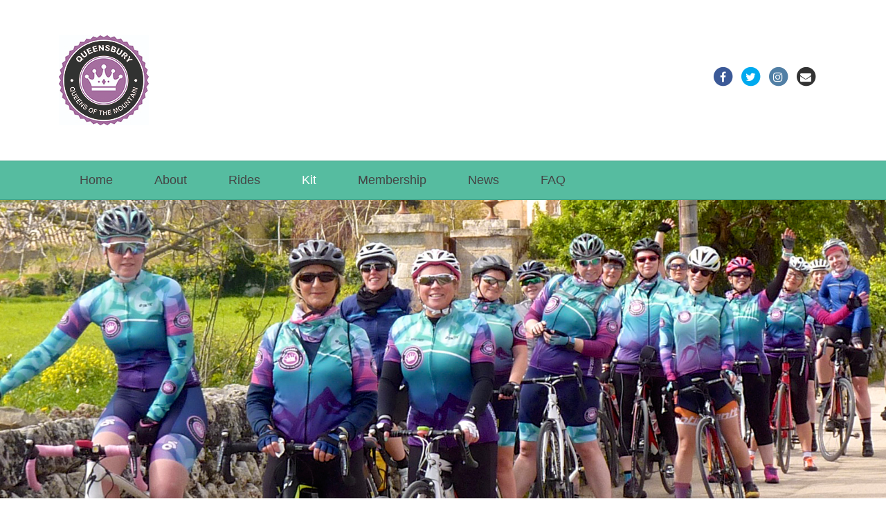

--- FILE ---
content_type: text/html; charset=UTF-8
request_url: http://www.queensburyqueenscc.co.uk/kit/
body_size: 37534
content:
<!DOCTYPE html>
<html dir="ltr" lang="en-GB">
<head>
<meta charset="UTF-8" />
<meta name="viewport" content="width=device-width, initial-scale=1.0" />
<meta http-equiv="X-UA-Compatible" content="IE=edge" />
<link rel="profile" href="http://gmpg.org/xfn/11" />
<link rel="pingback" href="http://www.queensburyqueenscc.co.uk/xmlrpc.php" />
<!--[if lt IE 9]>
	<script src="http://www.queensburyqueenscc.co.uk/wp-content/themes/bb-theme/js/html5shiv.js"></script>
	<script src="http://www.queensburyqueenscc.co.uk/wp-content/themes/bb-theme/js/respond.min.js"></script>
<![endif]-->
<title>Club Kit QQoM | Queensbury Queens of the Mountain</title>

		<!-- All in One SEO 4.5.9.2 - aioseo.com -->
		<meta name="description" content="QQoM Cycling Club of Yorkshire has a full range of club kit including jerseys, hoodies and T shirts. Official kit shop opens several times per year." />
		<meta name="robots" content="max-image-preview:large" />
		<meta name="google-site-verification" content="qZMnYTe4vHECS-EENvZwwsoWE-Sm2IiX31XdYSdDdR8" />
		<link rel="canonical" href="http://www.queensburyqueenscc.co.uk/kit/" />
		<meta name="generator" content="All in One SEO (AIOSEO) 4.5.9.2" />
		<meta name="google" content="nositelinkssearchbox" />
		<script type="application/ld+json" class="aioseo-schema">
			{"@context":"https:\/\/schema.org","@graph":[{"@type":"BreadcrumbList","@id":"http:\/\/www.queensburyqueenscc.co.uk\/kit\/#breadcrumblist","itemListElement":[{"@type":"ListItem","@id":"http:\/\/www.queensburyqueenscc.co.uk\/#listItem","position":1,"name":"Home","item":"http:\/\/www.queensburyqueenscc.co.uk\/","nextItem":"http:\/\/www.queensburyqueenscc.co.uk\/kit\/#listItem"},{"@type":"ListItem","@id":"http:\/\/www.queensburyqueenscc.co.uk\/kit\/#listItem","position":2,"name":"Kit","previousItem":"http:\/\/www.queensburyqueenscc.co.uk\/#listItem"}]},{"@type":"Organization","@id":"http:\/\/www.queensburyqueenscc.co.uk\/#organization","name":"Queensbury Queens of the Mountain","url":"http:\/\/www.queensburyqueenscc.co.uk\/"},{"@type":"WebPage","@id":"http:\/\/www.queensburyqueenscc.co.uk\/kit\/#webpage","url":"http:\/\/www.queensburyqueenscc.co.uk\/kit\/","name":"Club Kit QQoM | Queensbury Queens of the Mountain","description":"QQoM Cycling Club of Yorkshire has a full range of club kit including jerseys, hoodies and T shirts. Official kit shop opens several times per year.","inLanguage":"en-GB","isPartOf":{"@id":"http:\/\/www.queensburyqueenscc.co.uk\/#website"},"breadcrumb":{"@id":"http:\/\/www.queensburyqueenscc.co.uk\/kit\/#breadcrumblist"},"datePublished":"2018-08-10T15:24:03+01:00","dateModified":"2022-10-07T14:28:26+01:00"},{"@type":"WebSite","@id":"http:\/\/www.queensburyqueenscc.co.uk\/#website","url":"http:\/\/www.queensburyqueenscc.co.uk\/","name":"Queensbury Queens of the Mountain","inLanguage":"en-GB","publisher":{"@id":"http:\/\/www.queensburyqueenscc.co.uk\/#organization"}}]}
		</script>
		<!-- All in One SEO -->

<link rel='dns-prefetch' href='//fonts.googleapis.com' />
<link rel='dns-prefetch' href='//maxcdn.bootstrapcdn.com' />
<link rel="alternate" type="application/rss+xml" title="Queensbury Queens of the Mountain &raquo; Feed" href="http://www.queensburyqueenscc.co.uk/feed/" />
<script type="text/javascript">
/* <![CDATA[ */
window._wpemojiSettings = {"baseUrl":"https:\/\/s.w.org\/images\/core\/emoji\/14.0.0\/72x72\/","ext":".png","svgUrl":"https:\/\/s.w.org\/images\/core\/emoji\/14.0.0\/svg\/","svgExt":".svg","source":{"concatemoji":"http:\/\/www.queensburyqueenscc.co.uk\/wp-includes\/js\/wp-emoji-release.min.js?ver=6.4.7"}};
/*! This file is auto-generated */
!function(i,n){var o,s,e;function c(e){try{var t={supportTests:e,timestamp:(new Date).valueOf()};sessionStorage.setItem(o,JSON.stringify(t))}catch(e){}}function p(e,t,n){e.clearRect(0,0,e.canvas.width,e.canvas.height),e.fillText(t,0,0);var t=new Uint32Array(e.getImageData(0,0,e.canvas.width,e.canvas.height).data),r=(e.clearRect(0,0,e.canvas.width,e.canvas.height),e.fillText(n,0,0),new Uint32Array(e.getImageData(0,0,e.canvas.width,e.canvas.height).data));return t.every(function(e,t){return e===r[t]})}function u(e,t,n){switch(t){case"flag":return n(e,"\ud83c\udff3\ufe0f\u200d\u26a7\ufe0f","\ud83c\udff3\ufe0f\u200b\u26a7\ufe0f")?!1:!n(e,"\ud83c\uddfa\ud83c\uddf3","\ud83c\uddfa\u200b\ud83c\uddf3")&&!n(e,"\ud83c\udff4\udb40\udc67\udb40\udc62\udb40\udc65\udb40\udc6e\udb40\udc67\udb40\udc7f","\ud83c\udff4\u200b\udb40\udc67\u200b\udb40\udc62\u200b\udb40\udc65\u200b\udb40\udc6e\u200b\udb40\udc67\u200b\udb40\udc7f");case"emoji":return!n(e,"\ud83e\udef1\ud83c\udffb\u200d\ud83e\udef2\ud83c\udfff","\ud83e\udef1\ud83c\udffb\u200b\ud83e\udef2\ud83c\udfff")}return!1}function f(e,t,n){var r="undefined"!=typeof WorkerGlobalScope&&self instanceof WorkerGlobalScope?new OffscreenCanvas(300,150):i.createElement("canvas"),a=r.getContext("2d",{willReadFrequently:!0}),o=(a.textBaseline="top",a.font="600 32px Arial",{});return e.forEach(function(e){o[e]=t(a,e,n)}),o}function t(e){var t=i.createElement("script");t.src=e,t.defer=!0,i.head.appendChild(t)}"undefined"!=typeof Promise&&(o="wpEmojiSettingsSupports",s=["flag","emoji"],n.supports={everything:!0,everythingExceptFlag:!0},e=new Promise(function(e){i.addEventListener("DOMContentLoaded",e,{once:!0})}),new Promise(function(t){var n=function(){try{var e=JSON.parse(sessionStorage.getItem(o));if("object"==typeof e&&"number"==typeof e.timestamp&&(new Date).valueOf()<e.timestamp+604800&&"object"==typeof e.supportTests)return e.supportTests}catch(e){}return null}();if(!n){if("undefined"!=typeof Worker&&"undefined"!=typeof OffscreenCanvas&&"undefined"!=typeof URL&&URL.createObjectURL&&"undefined"!=typeof Blob)try{var e="postMessage("+f.toString()+"("+[JSON.stringify(s),u.toString(),p.toString()].join(",")+"));",r=new Blob([e],{type:"text/javascript"}),a=new Worker(URL.createObjectURL(r),{name:"wpTestEmojiSupports"});return void(a.onmessage=function(e){c(n=e.data),a.terminate(),t(n)})}catch(e){}c(n=f(s,u,p))}t(n)}).then(function(e){for(var t in e)n.supports[t]=e[t],n.supports.everything=n.supports.everything&&n.supports[t],"flag"!==t&&(n.supports.everythingExceptFlag=n.supports.everythingExceptFlag&&n.supports[t]);n.supports.everythingExceptFlag=n.supports.everythingExceptFlag&&!n.supports.flag,n.DOMReady=!1,n.readyCallback=function(){n.DOMReady=!0}}).then(function(){return e}).then(function(){var e;n.supports.everything||(n.readyCallback(),(e=n.source||{}).concatemoji?t(e.concatemoji):e.wpemoji&&e.twemoji&&(t(e.twemoji),t(e.wpemoji)))}))}((window,document),window._wpemojiSettings);
/* ]]> */
</script>
<style id='wp-emoji-styles-inline-css' type='text/css'>

	img.wp-smiley, img.emoji {
		display: inline !important;
		border: none !important;
		box-shadow: none !important;
		height: 1em !important;
		width: 1em !important;
		margin: 0 0.07em !important;
		vertical-align: -0.1em !important;
		background: none !important;
		padding: 0 !important;
	}
</style>
<link rel='stylesheet' id='wp-block-library-css' href='http://www.queensburyqueenscc.co.uk/wp-includes/css/dist/block-library/style.min.css?ver=6.4.7' type='text/css' media='all' />
<style id='classic-theme-styles-inline-css' type='text/css'>
/*! This file is auto-generated */
.wp-block-button__link{color:#fff;background-color:#32373c;border-radius:9999px;box-shadow:none;text-decoration:none;padding:calc(.667em + 2px) calc(1.333em + 2px);font-size:1.125em}.wp-block-file__button{background:#32373c;color:#fff;text-decoration:none}
</style>
<style id='global-styles-inline-css' type='text/css'>
body{--wp--preset--color--black: #000000;--wp--preset--color--cyan-bluish-gray: #abb8c3;--wp--preset--color--white: #ffffff;--wp--preset--color--pale-pink: #f78da7;--wp--preset--color--vivid-red: #cf2e2e;--wp--preset--color--luminous-vivid-orange: #ff6900;--wp--preset--color--luminous-vivid-amber: #fcb900;--wp--preset--color--light-green-cyan: #7bdcb5;--wp--preset--color--vivid-green-cyan: #00d084;--wp--preset--color--pale-cyan-blue: #8ed1fc;--wp--preset--color--vivid-cyan-blue: #0693e3;--wp--preset--color--vivid-purple: #9b51e0;--wp--preset--gradient--vivid-cyan-blue-to-vivid-purple: linear-gradient(135deg,rgba(6,147,227,1) 0%,rgb(155,81,224) 100%);--wp--preset--gradient--light-green-cyan-to-vivid-green-cyan: linear-gradient(135deg,rgb(122,220,180) 0%,rgb(0,208,130) 100%);--wp--preset--gradient--luminous-vivid-amber-to-luminous-vivid-orange: linear-gradient(135deg,rgba(252,185,0,1) 0%,rgba(255,105,0,1) 100%);--wp--preset--gradient--luminous-vivid-orange-to-vivid-red: linear-gradient(135deg,rgba(255,105,0,1) 0%,rgb(207,46,46) 100%);--wp--preset--gradient--very-light-gray-to-cyan-bluish-gray: linear-gradient(135deg,rgb(238,238,238) 0%,rgb(169,184,195) 100%);--wp--preset--gradient--cool-to-warm-spectrum: linear-gradient(135deg,rgb(74,234,220) 0%,rgb(151,120,209) 20%,rgb(207,42,186) 40%,rgb(238,44,130) 60%,rgb(251,105,98) 80%,rgb(254,248,76) 100%);--wp--preset--gradient--blush-light-purple: linear-gradient(135deg,rgb(255,206,236) 0%,rgb(152,150,240) 100%);--wp--preset--gradient--blush-bordeaux: linear-gradient(135deg,rgb(254,205,165) 0%,rgb(254,45,45) 50%,rgb(107,0,62) 100%);--wp--preset--gradient--luminous-dusk: linear-gradient(135deg,rgb(255,203,112) 0%,rgb(199,81,192) 50%,rgb(65,88,208) 100%);--wp--preset--gradient--pale-ocean: linear-gradient(135deg,rgb(255,245,203) 0%,rgb(182,227,212) 50%,rgb(51,167,181) 100%);--wp--preset--gradient--electric-grass: linear-gradient(135deg,rgb(202,248,128) 0%,rgb(113,206,126) 100%);--wp--preset--gradient--midnight: linear-gradient(135deg,rgb(2,3,129) 0%,rgb(40,116,252) 100%);--wp--preset--font-size--small: 13px;--wp--preset--font-size--medium: 20px;--wp--preset--font-size--large: 36px;--wp--preset--font-size--x-large: 42px;--wp--preset--spacing--20: 0.44rem;--wp--preset--spacing--30: 0.67rem;--wp--preset--spacing--40: 1rem;--wp--preset--spacing--50: 1.5rem;--wp--preset--spacing--60: 2.25rem;--wp--preset--spacing--70: 3.38rem;--wp--preset--spacing--80: 5.06rem;--wp--preset--shadow--natural: 6px 6px 9px rgba(0, 0, 0, 0.2);--wp--preset--shadow--deep: 12px 12px 50px rgba(0, 0, 0, 0.4);--wp--preset--shadow--sharp: 6px 6px 0px rgba(0, 0, 0, 0.2);--wp--preset--shadow--outlined: 6px 6px 0px -3px rgba(255, 255, 255, 1), 6px 6px rgba(0, 0, 0, 1);--wp--preset--shadow--crisp: 6px 6px 0px rgba(0, 0, 0, 1);}:where(.is-layout-flex){gap: 0.5em;}:where(.is-layout-grid){gap: 0.5em;}body .is-layout-flow > .alignleft{float: left;margin-inline-start: 0;margin-inline-end: 2em;}body .is-layout-flow > .alignright{float: right;margin-inline-start: 2em;margin-inline-end: 0;}body .is-layout-flow > .aligncenter{margin-left: auto !important;margin-right: auto !important;}body .is-layout-constrained > .alignleft{float: left;margin-inline-start: 0;margin-inline-end: 2em;}body .is-layout-constrained > .alignright{float: right;margin-inline-start: 2em;margin-inline-end: 0;}body .is-layout-constrained > .aligncenter{margin-left: auto !important;margin-right: auto !important;}body .is-layout-constrained > :where(:not(.alignleft):not(.alignright):not(.alignfull)){max-width: var(--wp--style--global--content-size);margin-left: auto !important;margin-right: auto !important;}body .is-layout-constrained > .alignwide{max-width: var(--wp--style--global--wide-size);}body .is-layout-flex{display: flex;}body .is-layout-flex{flex-wrap: wrap;align-items: center;}body .is-layout-flex > *{margin: 0;}body .is-layout-grid{display: grid;}body .is-layout-grid > *{margin: 0;}:where(.wp-block-columns.is-layout-flex){gap: 2em;}:where(.wp-block-columns.is-layout-grid){gap: 2em;}:where(.wp-block-post-template.is-layout-flex){gap: 1.25em;}:where(.wp-block-post-template.is-layout-grid){gap: 1.25em;}.has-black-color{color: var(--wp--preset--color--black) !important;}.has-cyan-bluish-gray-color{color: var(--wp--preset--color--cyan-bluish-gray) !important;}.has-white-color{color: var(--wp--preset--color--white) !important;}.has-pale-pink-color{color: var(--wp--preset--color--pale-pink) !important;}.has-vivid-red-color{color: var(--wp--preset--color--vivid-red) !important;}.has-luminous-vivid-orange-color{color: var(--wp--preset--color--luminous-vivid-orange) !important;}.has-luminous-vivid-amber-color{color: var(--wp--preset--color--luminous-vivid-amber) !important;}.has-light-green-cyan-color{color: var(--wp--preset--color--light-green-cyan) !important;}.has-vivid-green-cyan-color{color: var(--wp--preset--color--vivid-green-cyan) !important;}.has-pale-cyan-blue-color{color: var(--wp--preset--color--pale-cyan-blue) !important;}.has-vivid-cyan-blue-color{color: var(--wp--preset--color--vivid-cyan-blue) !important;}.has-vivid-purple-color{color: var(--wp--preset--color--vivid-purple) !important;}.has-black-background-color{background-color: var(--wp--preset--color--black) !important;}.has-cyan-bluish-gray-background-color{background-color: var(--wp--preset--color--cyan-bluish-gray) !important;}.has-white-background-color{background-color: var(--wp--preset--color--white) !important;}.has-pale-pink-background-color{background-color: var(--wp--preset--color--pale-pink) !important;}.has-vivid-red-background-color{background-color: var(--wp--preset--color--vivid-red) !important;}.has-luminous-vivid-orange-background-color{background-color: var(--wp--preset--color--luminous-vivid-orange) !important;}.has-luminous-vivid-amber-background-color{background-color: var(--wp--preset--color--luminous-vivid-amber) !important;}.has-light-green-cyan-background-color{background-color: var(--wp--preset--color--light-green-cyan) !important;}.has-vivid-green-cyan-background-color{background-color: var(--wp--preset--color--vivid-green-cyan) !important;}.has-pale-cyan-blue-background-color{background-color: var(--wp--preset--color--pale-cyan-blue) !important;}.has-vivid-cyan-blue-background-color{background-color: var(--wp--preset--color--vivid-cyan-blue) !important;}.has-vivid-purple-background-color{background-color: var(--wp--preset--color--vivid-purple) !important;}.has-black-border-color{border-color: var(--wp--preset--color--black) !important;}.has-cyan-bluish-gray-border-color{border-color: var(--wp--preset--color--cyan-bluish-gray) !important;}.has-white-border-color{border-color: var(--wp--preset--color--white) !important;}.has-pale-pink-border-color{border-color: var(--wp--preset--color--pale-pink) !important;}.has-vivid-red-border-color{border-color: var(--wp--preset--color--vivid-red) !important;}.has-luminous-vivid-orange-border-color{border-color: var(--wp--preset--color--luminous-vivid-orange) !important;}.has-luminous-vivid-amber-border-color{border-color: var(--wp--preset--color--luminous-vivid-amber) !important;}.has-light-green-cyan-border-color{border-color: var(--wp--preset--color--light-green-cyan) !important;}.has-vivid-green-cyan-border-color{border-color: var(--wp--preset--color--vivid-green-cyan) !important;}.has-pale-cyan-blue-border-color{border-color: var(--wp--preset--color--pale-cyan-blue) !important;}.has-vivid-cyan-blue-border-color{border-color: var(--wp--preset--color--vivid-cyan-blue) !important;}.has-vivid-purple-border-color{border-color: var(--wp--preset--color--vivid-purple) !important;}.has-vivid-cyan-blue-to-vivid-purple-gradient-background{background: var(--wp--preset--gradient--vivid-cyan-blue-to-vivid-purple) !important;}.has-light-green-cyan-to-vivid-green-cyan-gradient-background{background: var(--wp--preset--gradient--light-green-cyan-to-vivid-green-cyan) !important;}.has-luminous-vivid-amber-to-luminous-vivid-orange-gradient-background{background: var(--wp--preset--gradient--luminous-vivid-amber-to-luminous-vivid-orange) !important;}.has-luminous-vivid-orange-to-vivid-red-gradient-background{background: var(--wp--preset--gradient--luminous-vivid-orange-to-vivid-red) !important;}.has-very-light-gray-to-cyan-bluish-gray-gradient-background{background: var(--wp--preset--gradient--very-light-gray-to-cyan-bluish-gray) !important;}.has-cool-to-warm-spectrum-gradient-background{background: var(--wp--preset--gradient--cool-to-warm-spectrum) !important;}.has-blush-light-purple-gradient-background{background: var(--wp--preset--gradient--blush-light-purple) !important;}.has-blush-bordeaux-gradient-background{background: var(--wp--preset--gradient--blush-bordeaux) !important;}.has-luminous-dusk-gradient-background{background: var(--wp--preset--gradient--luminous-dusk) !important;}.has-pale-ocean-gradient-background{background: var(--wp--preset--gradient--pale-ocean) !important;}.has-electric-grass-gradient-background{background: var(--wp--preset--gradient--electric-grass) !important;}.has-midnight-gradient-background{background: var(--wp--preset--gradient--midnight) !important;}.has-small-font-size{font-size: var(--wp--preset--font-size--small) !important;}.has-medium-font-size{font-size: var(--wp--preset--font-size--medium) !important;}.has-large-font-size{font-size: var(--wp--preset--font-size--large) !important;}.has-x-large-font-size{font-size: var(--wp--preset--font-size--x-large) !important;}
.wp-block-navigation a:where(:not(.wp-element-button)){color: inherit;}
:where(.wp-block-post-template.is-layout-flex){gap: 1.25em;}:where(.wp-block-post-template.is-layout-grid){gap: 1.25em;}
:where(.wp-block-columns.is-layout-flex){gap: 2em;}:where(.wp-block-columns.is-layout-grid){gap: 2em;}
.wp-block-pullquote{font-size: 1.5em;line-height: 1.6;}
</style>
<link rel='stylesheet' id='jquery-bxslider-css' href='http://www.queensburyqueenscc.co.uk/wp-content/plugins/bb-plugin/css/jquery.bxslider.css?ver=1.10.5.1' type='text/css' media='all' />
<link rel='stylesheet' id='fl-builder-layout-78-css' href='http://www.queensburyqueenscc.co.uk/wp-content/uploads/bb-plugin/cache/78-layout.css?ver=6cd1729be7dfded70251ac314673071f' type='text/css' media='all' />
<link rel='stylesheet' id='fl-builder-google-fonts-2b03fe8c57586473f2224fb4665b0e76-css' href='//fonts.googleapis.com/css?family=Lato%3A400&#038;ver=6.4.7' type='text/css' media='all' />
<link rel='stylesheet' id='font-awesome-css' href='https://maxcdn.bootstrapcdn.com/font-awesome/4.7.0/css/font-awesome.min.css?ver=1.10.5.1' type='text/css' media='all' />
<link rel='stylesheet' id='mono-social-icons-css' href='http://www.queensburyqueenscc.co.uk/wp-content/themes/bb-theme/css/mono-social-icons.css?ver=1.6.1' type='text/css' media='all' />
<link rel='stylesheet' id='jquery-magnificpopup-css' href='http://www.queensburyqueenscc.co.uk/wp-content/plugins/bb-plugin/css/jquery.magnificpopup.css?ver=1.10.5.1' type='text/css' media='all' />
<link rel='stylesheet' id='bootstrap-css' href='http://www.queensburyqueenscc.co.uk/wp-content/themes/bb-theme/css/bootstrap.min.css?ver=1.6.1' type='text/css' media='all' />
<link rel='stylesheet' id='fl-automator-skin-css' href='http://www.queensburyqueenscc.co.uk/wp-content/uploads/bb-theme/skin-5c2f3cf855ce2.css?ver=1.6.1' type='text/css' media='all' />
<script type="text/javascript" src="http://www.queensburyqueenscc.co.uk/wp-includes/js/jquery/jquery.min.js?ver=3.7.1" id="jquery-core-js"></script>
<script type="text/javascript" src="http://www.queensburyqueenscc.co.uk/wp-includes/js/jquery/jquery-migrate.min.js?ver=3.4.1" id="jquery-migrate-js"></script>
<link rel="https://api.w.org/" href="http://www.queensburyqueenscc.co.uk/wp-json/" /><link rel="alternate" type="application/json" href="http://www.queensburyqueenscc.co.uk/wp-json/wp/v2/pages/78" /><link rel="EditURI" type="application/rsd+xml" title="RSD" href="http://www.queensburyqueenscc.co.uk/xmlrpc.php?rsd" />
<meta name="generator" content="WordPress 6.4.7" />
<link rel='shortlink' href='http://www.queensburyqueenscc.co.uk/?p=78' />
<link rel="alternate" type="application/json+oembed" href="http://www.queensburyqueenscc.co.uk/wp-json/oembed/1.0/embed?url=http%3A%2F%2Fwww.queensburyqueenscc.co.uk%2Fkit%2F" />
<link rel="alternate" type="text/xml+oembed" href="http://www.queensburyqueenscc.co.uk/wp-json/oembed/1.0/embed?url=http%3A%2F%2Fwww.queensburyqueenscc.co.uk%2Fkit%2F&#038;format=xml" />
<script type="text/javascript">
(function(url){
	if(/(?:Chrome\/26\.0\.1410\.63 Safari\/537\.31|WordfenceTestMonBot)/.test(navigator.userAgent)){ return; }
	var addEvent = function(evt, handler) {
		if (window.addEventListener) {
			document.addEventListener(evt, handler, false);
		} else if (window.attachEvent) {
			document.attachEvent('on' + evt, handler);
		}
	};
	var removeEvent = function(evt, handler) {
		if (window.removeEventListener) {
			document.removeEventListener(evt, handler, false);
		} else if (window.detachEvent) {
			document.detachEvent('on' + evt, handler);
		}
	};
	var evts = 'contextmenu dblclick drag dragend dragenter dragleave dragover dragstart drop keydown keypress keyup mousedown mousemove mouseout mouseover mouseup mousewheel scroll'.split(' ');
	var logHuman = function() {
		if (window.wfLogHumanRan) { return; }
		window.wfLogHumanRan = true;
		var wfscr = document.createElement('script');
		wfscr.type = 'text/javascript';
		wfscr.async = true;
		wfscr.src = url + '&r=' + Math.random();
		(document.getElementsByTagName('head')[0]||document.getElementsByTagName('body')[0]).appendChild(wfscr);
		for (var i = 0; i < evts.length; i++) {
			removeEvent(evts[i], logHuman);
		}
	};
	for (var i = 0; i < evts.length; i++) {
		addEvent(evts[i], logHuman);
	}
})('//www.queensburyqueenscc.co.uk/?wordfence_lh=1&hid=6881D58D31CE90963B65928AB2323735');
</script><link rel="icon" href="http://www.queensburyqueenscc.co.uk/wp-content/uploads/2018/07/cropped-queensbury-queens-cycling-club-logo-32x32.png" sizes="32x32" />
<link rel="icon" href="http://www.queensburyqueenscc.co.uk/wp-content/uploads/2018/07/cropped-queensbury-queens-cycling-club-logo-192x192.png" sizes="192x192" />
<link rel="apple-touch-icon" href="http://www.queensburyqueenscc.co.uk/wp-content/uploads/2018/07/cropped-queensbury-queens-cycling-club-logo-180x180.png" />
<meta name="msapplication-TileImage" content="http://www.queensburyqueenscc.co.uk/wp-content/uploads/2018/07/cropped-queensbury-queens-cycling-club-logo-270x270.png" />
		<style type="text/css" id="wp-custom-css">
			.fl-post-meta {
display:none !important;
} 

		</style>
		</head>

<body class="page-template-default page page-id-78 fl-builder fl-preset-bold fl-full-width fl-scroll-to-top" itemscope="itemscope" itemtype="http://schema.org/WebPage">
<div class="fl-page">
	<header class="fl-page-header fl-page-header-primary fl-page-nav-bottom fl-page-nav-toggle-icon fl-page-nav-toggle-visible-mobile" itemscope="itemscope" itemtype="http://schema.org/WPHeader">
	<div class="fl-page-header-wrap">
		<div class="fl-page-header-container container">
			<div class="fl-page-header-row row">
				<div class="col-md-6 col-sm-6 fl-page-header-logo-col">
					<div class="fl-page-header-logo" itemscope="itemscope" itemtype="http://schema.org/Organization">
						<a href="http://www.queensburyqueenscc.co.uk/" itemprop="url"><img class="fl-logo-img" itemscope itemtype="http://schema.org/ImageObject" src="http://www.queensburyqueenscc.co.uk/wp-content/uploads/2018/09/queensbury-queens-cycling-club-logo-130.jpg" data-retina="" alt="Queensbury Queens of the Mountain" /><meta itemprop="name" content="Queensbury Queens of the Mountain" /></a>
					</div>
				</div>
				<div class="col-md-6 col-sm-6">
					<div class="fl-page-header-content">
						<div class="fl-social-icons">
<a href="https://en-gb.facebook.com/groups/959417974171399/" class="fa-stack icon-facebook" target="_blank">
				<i class="fa fa-circle fa-stack-2x branded"></i>
				<i class="fa fa-facebook branded fa-stack-1x fa-inverse"></i>
				</a><a href="https://twitter.com/queeniequeenscc" class="fa-stack icon-twitter" target="_blank">
				<i class="fa fa-circle fa-stack-2x branded"></i>
				<i class="fa fa-twitter branded fa-stack-1x fa-inverse"></i>
				</a><a href="https://www.instagram.com/queensburyqueenscc" class="fa-stack icon-instagram" target="_blank">
				<i class="fa fa-circle fa-stack-2x branded"></i>
				<i class="fa fa-instagram branded fa-stack-1x fa-inverse"></i>
				</a><a href="mailto:secretary@qqom.co.uk" class="fa-stack icon-envelope">
				<i class="fa fa-circle fa-stack-2x branded"></i>
				<i class="fa fa-envelope branded fa-stack-1x fa-inverse"></i>
				</a></div>
					</div>
				</div>
			</div>
		</div>
	</div>
	<div class="fl-page-nav-wrap">
		<div class="fl-page-nav-container container">
			<nav class="fl-page-nav navbar navbar-default" itemscope="itemscope" itemtype="http://schema.org/SiteNavigationElement">
				<button type="button" class="navbar-toggle" data-toggle="collapse" data-target=".fl-page-nav-collapse">
					<span><i class="fa fa-bars"></i></span>
				</button>
				<div class="fl-page-nav-collapse collapse navbar-collapse">
					<ul id="menu-main" class="nav navbar-nav menu"><li id="menu-item-49" class="menu-item menu-item-type-post_type menu-item-object-page menu-item-home menu-item-49"><a href="http://www.queensburyqueenscc.co.uk/">Home</a></li>
<li id="menu-item-145" class="menu-item menu-item-type-post_type menu-item-object-page menu-item-145"><a href="http://www.queensburyqueenscc.co.uk/about/">About</a></li>
<li id="menu-item-48" class="menu-item menu-item-type-post_type menu-item-object-page menu-item-48"><a href="http://www.queensburyqueenscc.co.uk/rides/">Rides</a></li>
<li id="menu-item-81" class="menu-item menu-item-type-post_type menu-item-object-page current-menu-item page_item page-item-78 current_page_item menu-item-81"><a href="http://www.queensburyqueenscc.co.uk/kit/" aria-current="page">Kit</a></li>
<li id="menu-item-47" class="menu-item menu-item-type-post_type menu-item-object-page menu-item-47"><a href="http://www.queensburyqueenscc.co.uk/membership/">Membership</a></li>
<li id="menu-item-50" class="menu-item menu-item-type-post_type menu-item-object-page menu-item-50"><a href="http://www.queensburyqueenscc.co.uk/news/">News</a></li>
<li id="menu-item-46" class="menu-item menu-item-type-post_type menu-item-object-page menu-item-46"><a href="http://www.queensburyqueenscc.co.uk/faq/">FAQ</a></li>
</ul>				</div>
			</nav>
		</div>
	</div>
</header><!-- .fl-page-header -->	<div class="fl-page-content" itemprop="mainContentOfPage">
	
		
<div class="fl-content-full container">
	<div class="row">
		<div class="fl-content col-md-12">
							<article class="fl-post post-78 page type-page status-publish hentry" id="fl-post-78" itemscope="itemscope" itemtype="http://schema.org/CreativeWork">

			<div class="fl-post-content clearfix" itemprop="text">
		<div class="fl-builder-content fl-builder-content-78 fl-builder-content-primary fl-builder-global-templates-locked" data-post-id="78"><div id="intro" class="fl-row fl-row-full-width fl-row-bg-none fl-node-5bf305aeb9b7c" data-node="5bf305aeb9b7c">
	<div class="fl-row-content-wrap">
				<div class="fl-row-content fl-row-full-width fl-node-content">
		
<div class="fl-col-group fl-node-5bf305aeb9a63" data-node="5bf305aeb9a63">
			<div class="fl-col fl-node-5bf305aeb9b0c" data-node="5bf305aeb9b0c">
	<div class="fl-col-content fl-node-content">
	<div class="fl-module fl-module-content-slider fl-node-5bf305aeb9b44" data-node="5bf305aeb9b44" data-animation-delay="0.0">
	<div class="fl-module-content fl-node-content">
		<div class="fl-content-slider">
	<div class="fl-content-slider-wrapper">
				<div class="fl-slide fl-slide-0 fl-slide-text-left">
			<div class="fl-slide-mobile-photo"><img fetchpriority="high" decoding="async" width="3150" height="840" class="fl-slide-mobile-photo-img wp-image-431" src="http://www.queensburyqueenscc.co.uk/wp-content/uploads/2018/11/Main-header-3.jpg" alt="" srcset="http://www.queensburyqueenscc.co.uk/wp-content/uploads/2018/11/Main-header-3.jpg 3150w, http://www.queensburyqueenscc.co.uk/wp-content/uploads/2018/11/Main-header-3-300x80.jpg 300w, http://www.queensburyqueenscc.co.uk/wp-content/uploads/2018/11/Main-header-3-768x205.jpg 768w, http://www.queensburyqueenscc.co.uk/wp-content/uploads/2018/11/Main-header-3-1024x273.jpg 1024w" sizes="(max-width: 3150px) 100vw, 3150px" /></div><div class="fl-slide-bg-photo" style="background-image: url(http://www.queensburyqueenscc.co.uk/wp-content/uploads/2018/11/Main-header-3.jpg);"></div>			<div class="fl-slide-foreground clearfix">
							</div>
		</div>
		</div>
				<div class="fl-clear"></div>
</div>
	</div>
</div>	</div>
</div>	</div>
		</div>
	</div>
</div><div class="fl-row fl-row-full-width fl-row-bg-none fl-node-5b6d9f0b5b0b4" data-node="5b6d9f0b5b0b4">
	<div class="fl-row-content-wrap">
				<div class="fl-row-content fl-row-full-width fl-node-content">
		
<div class="fl-col-group fl-node-5b6d9f0b5d290" data-node="5b6d9f0b5d290">
			<div class="fl-col fl-node-5bf30bc644fb4 fl-col-small" data-node="5bf30bc644fb4">
	<div class="fl-col-content fl-node-content">
	<div class="fl-module fl-module-photo fl-node-5bf30bc644eee" data-node="5bf30bc644eee" data-animation-delay="0.0">
	<div class="fl-module-content fl-node-content">
		<div class="fl-photo fl-photo-align-center" itemscope itemtype="http://schema.org/ImageObject">
	<div class="fl-photo-content fl-photo-img-jpg">
				<img decoding="async" class="fl-photo-img wp-image-375 size-large" src="http://www.queensburyqueenscc.co.uk/wp-content/uploads/2018/11/1-IMG_7923-1-1024x1024.jpg" alt="QQoM cycling club kit" itemprop="image" height="1024" width="1024" srcset="http://www.queensburyqueenscc.co.uk/wp-content/uploads/2018/11/1-IMG_7923-1-1024x1024.jpg 1024w, http://www.queensburyqueenscc.co.uk/wp-content/uploads/2018/11/1-IMG_7923-1-150x150.jpg 150w, http://www.queensburyqueenscc.co.uk/wp-content/uploads/2018/11/1-IMG_7923-1-300x300.jpg 300w, http://www.queensburyqueenscc.co.uk/wp-content/uploads/2018/11/1-IMG_7923-1-768x768.jpg 768w" sizes="(max-width: 1024px) 100vw, 1024px" />
		    
			</div>
	</div>	</div>
</div>	</div>
</div>			<div class="fl-col fl-node-5b6d9f56614f6 fl-col-small" data-node="5b6d9f56614f6">
	<div class="fl-col-content fl-node-content">
	<div class="fl-module fl-module-rich-text fl-node-5b6d9f5661442" data-node="5b6d9f5661442" data-animation-delay="0.0">
	<div class="fl-module-content fl-node-content">
		<div class="fl-rich-text">
	<h1>Club Kit</h1>
<p>QQoM is very proud to offer club kit designed by <a href="https://tiffanycromwell.cc/creative-collaborations/tiffany-jane-x-queensbury-queens-of-the-mountain/" target="_blank" rel="noopener">Tiffany Cromwell, a professional Australian cyclist and designer.</a></p>
<p>Kit is currently only available to members. Our kit shop is open once a year in the autumn, with ad hoc openings subject to demand.</p>
<p>When the kit shop opens, there may be opportunity to try on prototypes. Information relating to sizes and pricing will be available at the time.</p>
<p>The opening of the kit shop will be communicated through the TeamApp</p>
<p>Aside from the kit shop, the club sells socks, hats, hoodies and other club items throughout the year.</p>
</div>	</div>
</div>	</div>
</div>	</div>
		</div>
	</div>
</div></div><div id="uabb-js-breakpoint" class="uabb-js-breakpoint" style="display: none;"></div>	</div><!-- .fl-post-content -->
	
</article>

<!-- .fl-post -->
					</div>
	</div>
</div>


	</div><!-- .fl-page-content -->
		<footer class="fl-page-footer-wrap" itemscope="itemscope" itemtype="http://schema.org/WPFooter">
		<div class="fl-page-footer-widgets">
	<div class="fl-page-footer-widgets-container container">
		<div class="fl-page-footer-widgets-row row">
		<div class="col-sm-3 col-md-3"><aside id="text-6" class="fl-widget widget_text"><h4 class="fl-widget-title">Tweet With Us</h4>			<div class="textwidget"><p><a class="twitter-timeline" data-width="280" data-height="300" href="https://twitter.com/queeniequeensCC?ref_src=twsrc%5Etfw">Tweets by queeniequeensCC</a> <script async src="https://platform.twitter.com/widgets.js" charset="utf-8"></script></p>
</div>
		</aside></div><div class="col-sm-3 col-md-3">
		<aside id="recent-posts-3" class="fl-widget widget_recent_entries">
		<h4 class="fl-widget-title">Recent News</h4>
		<ul>
											<li>
					<a href="http://www.queensburyqueenscc.co.uk/summer-sunday-rides-2022/">Summer Sunday Rides 2022/23</a>
									</li>
											<li>
					<a href="http://www.queensburyqueenscc.co.uk/are-you-ready-for-the-bronte-sportive-2019/">Are you ready for The Bronte Sportive 2022!</a>
									</li>
											<li>
					<a href="http://www.queensburyqueenscc.co.uk/what-are-you-afraid-of/">What are you afraid of?</a>
									</li>
					</ul>

		</aside><aside id="nav_menu-2" class="fl-widget widget_nav_menu"><h4 class="fl-widget-title">Quick Links</h4><div class="menu-sub-menu-container"><ul id="menu-sub-menu" class="menu"><li id="menu-item-318" class="menu-item menu-item-type-post_type menu-item-object-page menu-item-privacy-policy menu-item-318"><a rel="privacy-policy" href="http://www.queensburyqueenscc.co.uk/privacy-policy/">GDPR / Privacy Policy Notice</a></li>
</ul></div></aside></div><div class="col-sm-3 col-md-3"><aside id="text-8" class="fl-widget widget_text"><h4 class="fl-widget-title">Queensbury Queens of the Mountain</h4>			<div class="textwidget"><p>QQoM cycling club for females is based in Queensbury which is situated between the bustling city of Bradford and market town of Halifax, and in close proximity to the South Pennines and Yorkshire Dales. The popular women&#8217;s cycling club attracts cyclists from all over Yorkshire.</p>
</div>
		</aside></div><div class="col-sm-3 col-md-3"><aside id="text-7" class="fl-widget widget_text">			<div class="textwidget"><h4>Email Us</h4>
<p>To enquire about joining the fabulous Queensbury Queens of the Mountain all-female cycling club, please email us.</p>
<h4>Chair:<br />
<a href="mailto:chair@qqom.co.uk">chair@qqom.co.uk</a></h4>
<h4>Membership Secretary:<br />
<a href="mailto:members@qqom.co.uk">members@qqom.co.uk</a></h4>
<p>Website Enquiries:<br />
<a href="mailto:tech@qqom.co.uk">tech@qqom.co.uk</a></p>
</div>
		</aside></div>		</div>
	</div>
</div><!-- .fl-page-footer-widgets --><div class="fl-page-footer">
	<div class="fl-page-footer-container container">
		<div class="fl-page-footer-row row">
			<div class="col-md-6 col-sm-6 text-left clearfix"><div class="fl-social-icons">
<a href="https://en-gb.facebook.com/groups/959417974171399/" class="fa-stack icon-facebook" target="_blank">
				<i class="fa fa-circle fa-stack-2x branded"></i>
				<i class="fa fa-facebook branded fa-stack-1x fa-inverse"></i>
				</a><a href="https://twitter.com/queeniequeenscc" class="fa-stack icon-twitter" target="_blank">
				<i class="fa fa-circle fa-stack-2x branded"></i>
				<i class="fa fa-twitter branded fa-stack-1x fa-inverse"></i>
				</a><a href="https://www.instagram.com/queensburyqueenscc" class="fa-stack icon-instagram" target="_blank">
				<i class="fa fa-circle fa-stack-2x branded"></i>
				<i class="fa fa-instagram branded fa-stack-1x fa-inverse"></i>
				</a><a href="mailto:secretary@qqom.co.uk" class="fa-stack icon-envelope">
				<i class="fa fa-circle fa-stack-2x branded"></i>
				<i class="fa fa-envelope branded fa-stack-1x fa-inverse"></i>
				</a></div>
</div>			<div class="col-md-6 col-sm-6 text-right clearfix"><div class="fl-page-footer-text fl-page-footer-text-2">• Queensbury Queens of the Mountain All-female Cycling Club of West Yorkshire • <br>  Website Enquiries <a href="mailto:tech@qqom.co.uk">tech@qqom.co.uk</a>•</div></div>		</div>
	</div>
</div><!-- .fl-page-footer -->	</footer>
		</div><!-- .fl-page -->
<script type="text/javascript">

if(typeof jQuery == 'undefined' || typeof jQuery.fn.on == 'undefined') {
	document.write('<script src="http://www.queensburyqueenscc.co.uk/wp-content/plugins/bb-plugin/js/jquery.js"><\/script>');
	document.write('<script src="http://www.queensburyqueenscc.co.uk/wp-content/plugins/bb-plugin/js/jquery.migrate.min.js"><\/script>');
}

</script><a href="#" id="fl-to-top"><i class="fa fa-chevron-up"></i></a><script type="text/javascript" src="http://www.queensburyqueenscc.co.uk/wp-content/plugins/bb-plugin/js/jquery.easing.1.3.js?ver=1.3" id="jquery-easing-js"></script>
<script type="text/javascript" src="http://www.queensburyqueenscc.co.uk/wp-content/plugins/bb-plugin/js/jquery.fitvids.js?ver=1.10.5.1" id="jquery-fitvids-js"></script>
<script type="text/javascript" src="http://www.queensburyqueenscc.co.uk/wp-content/plugins/bb-plugin/js/jquery.bxslider.min.js?ver=1.10.5.1" id="jquery-bxslider-js"></script>
<script type="text/javascript" src="http://www.queensburyqueenscc.co.uk/wp-content/uploads/bb-plugin/cache/78-layout.js?ver=6cd1729be7dfded70251ac314673071f" id="fl-builder-layout-78-js"></script>
<script type="text/javascript" src="http://www.queensburyqueenscc.co.uk/wp-content/themes/bb-theme/js/jquery.throttle.min.js?ver=1.6.1" id="jquery-throttle-js"></script>
<script type="text/javascript" src="http://www.queensburyqueenscc.co.uk/wp-content/plugins/bb-plugin/js/jquery.imagesloaded.js?ver=1.10.5.1" id="jquery-imagesloaded-js"></script>
<script type="text/javascript" src="http://www.queensburyqueenscc.co.uk/wp-content/plugins/bb-plugin/js/jquery.magnificpopup.min.js?ver=1.10.5.1" id="jquery-magnificpopup-js"></script>
<script type="text/javascript" src="http://www.queensburyqueenscc.co.uk/wp-content/themes/bb-theme/js/bootstrap.min.js?ver=1.6.1" id="bootstrap-js"></script>
<script type="text/javascript" src="http://www.queensburyqueenscc.co.uk/wp-content/themes/bb-theme/js/theme.min.js?ver=1.6.1" id="fl-automator-js"></script>
</body>
</html>